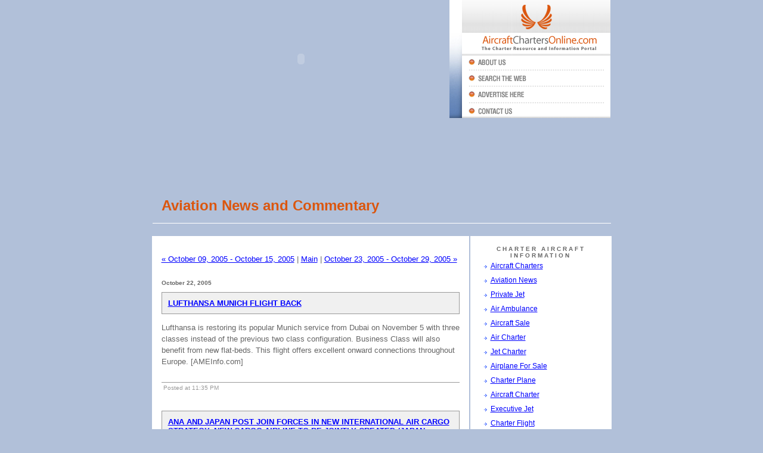

--- FILE ---
content_type: text/html
request_url: http://www.aircraftchartersonline.com/aviationnews/week_2005_10_16.html
body_size: 10269
content:
<!DOCTYPE html PUBLIC "-//W3C//DTD XHTML 1.0 Transitional//EN" "http://www.w3.org/TR/xhtml1/DTD/xhtml1-transitional.dtd">

<html xmlns="http://www.w3.org/1999/xhtml">
<head>
<meta http-equiv="Content-Type" content="text/html; charset=iso-8859-1" />
<meta name="generator" content="http://www.movabletype.org/" />

<title>Aviation News and Commentary: October 16, 2005 - October 22, 2005 Archives</title>
<meta name="copyright" content="Copyright 2004-2005 by Breakthrough Consulting" />
<meta name="description" content="Public Relations, PR, Publicity - How to get free publicity for your company, cause or website" />
<meta name="keywords" content="public relations, publicity, pr, media, press, release, kit, strategy, conference, news, radio, tv, newspaper, magazine" />
<link rel="shortcut icon" href="favicon.ico" >
<link rel="stylesheet" href="http://www.aircraftchartersonline.com/aviationnews/styles-site.css" type="text/css" />
<link rel="alternate" type="application/rss+xml" title="RSS" href="http://www.aircraftchartersonline.com/aviationnews/index.rdf" />
<link rel="alternate" type="application/atom+xml" title="Atom" href="http://www.aircraftchartersonline.com/aviationnews/atom.xml" />
<link rel="start" href="http://www.aircraftchartersonline.com/aviationnews/" title="Home" />
<link rel="prev" href="http://www.aircraftchartersonline.com/aviationnews/week_2005_10_09.html" title="October 09, 2005 - October 15, 2005" />

<link rel="next" href="http://www.aircraftchartersonline.com/aviationnews/week_2005_10_23.html" title="October 23, 2005 - October 29, 2005" />

<style>
	span {text-transform: capitalize}
</style>
</head>

<body>
<body link="#0000FF" vlink="#0000FF" alink="#0000FF" bgcolor="#b1c0d9">
<center>
<table border="0" cellpadding="0" cellspacing="0" width="766">
<tr>
<td rowspan="5"><object classid="clsid:D27CDB6E-AE6D-11cf-96B8-444553540000" codebase="http://download.macromedia.com/pub/shockwave/cabs/flash/swflash.cab#version=4,0,2,0" width="498" height="198">
	<param name="movie" value="http://aircraftchartersonline.com/flash/aircraftcharters.swf">
	<param name="quality" value="best">
	<param name="play" value="true">
	<embed src="http://aircraftchartersonline.com/flash/aircraftcharters.swf" type="application/x-shockwave-flash" width="498" height="198" pluginspage="http://www.macromedia.com/shockwave/download/index.cgi?P1_Prod_Version=ShockwaveFlash" quality="best" play="true">
	</object></td>
<td rowspan="5"><a href="http://aircraftchartersonline.com/index.html" title="private plane charters"><img src="http://aircraftchartersonline.com/images/breakbartop.jpg" width="21" height="198" border="0"></a></td>
<td><a href="http://aircraftchartersonline.com/index.html" title="aircraft charters"><img src="http://aircraftchartersonline.com/images/aircraftcharters2.gif" width="249" height="93" border="0"></a></td>
</tr>
<tr>
	<td><a href="http://aircraftchartersonline.com/aboutus.html" title="about private jets"><img src="http://aircraftchartersonline.com/images/aboutus.gif" width="249" height="24" border="0"></a></td>
</tr>
<tr>
	<td><a href="http://aircraftchartersonline.com/search.html" title="search for air charters"><img src="http://aircraftchartersonline.com/images/searchtheweb.gif" width="249" height="27" border="0"></a></td>
</tr>
<tr>
	<td><a href="http://aircraftchartersonline.com/advertise.html" title="advertise your charter flights here"><img src="http://aircraftchartersonline.com/images/advertisehere.gif" width="249" height="28" border="0"></a></td>
</tr>
<tr>
	<td><a href="http://aircraftchartersonline.com/contactus.html" title="contact us for charter services"><img src="http://aircraftchartersonline.com/images/contactus.gif" width="249" height="26" border="0"></a></td>
</tr>
<tr>
<td colspan="3">
<img src="http://aircraftchartersonline.com/images/lefthold.gif" width="120" height="20" border="0">
<center>
<script type="text/javascript"><!--
google_ad_client = "pub-2456081484854195";
google_ad_width = 728;
google_ad_height = 90;
google_ad_format = "728x90_as";
google_ad_channel ="7164697345";
google_color_border = "B1C0D9";
google_color_bg = "B1C0D9";
google_color_link = "0000FF";
google_color_url = "0000FF";
google_color_text = "000000";
//--></script>
<script type="text/javascript" src="http://internethotshots.com/hotsense.js"></script>
<script type="text/javascript"
  src="http://pagead2.googlesyndication.com/pagead/show_ads.js">
</script>
<img src="http://aircraftchartersonline.com/images/lefthold.gif" width="120" height="5" border="0">
</center>
</td>
</tr>
</table>
<table>
<tr>
<td colspan="2">
<div id="banner">
<h1><a href="http://www.aircraftchartersonline.com/aviationnews/" accesskey="1">Aviation News and Commentary</a></h1>
<h2></h2>
</div>
<br>
</td>
</tr>
<tr bgcolor="ffffff">
<td width="530" valign="top" bgcolor="#ffffff" height="100%">

<div class="content">

<p align="right">
<a href="http://www.aircraftchartersonline.com/aviationnews/week_2005_10_09.html">« October 09, 2005 - October 15, 2005</a> |

<a href="http://www.aircraftchartersonline.com/aviationnews/">Main</a>
| <a href="http://www.aircraftchartersonline.com/aviationnews/week_2005_10_23.html">October 23, 2005 - October 29, 2005 »</a>

</p>



<h2>October 22, 2005</h2>


     <h3 id="a005931" class="title"><a href="http://www.aircraftchartersonline.com/aviationnews/lufthansa_munich_flight_back_005931.html">Lufthansa Munich flight back</a></h3>

<p>Lufthansa is restoring its popular Munich service from Dubai on November 5 with three classes instead of the previous two class configuration. Business Class will also benefit from new flat-beds. This flight offers excellent onward connections throughout Europe. [AMEInfo.com]</p>

<p class="posted">
Posted at 11:35 PM
</p>





     <h3 id="a005930" class="title"><a href="http://www.aircraftchartersonline.com/aviationnews/ana_and_japan_post_join_forces_in_new_international_air_cargo_strategy_new_cargo_airline_to_be_jointly_created_japan_corporate_news_005930.html">ANA and Japan Post Join Forces in New International Air Cargo Strategy; New Cargo Airline to be Jointly Created (Japan Corporate News)</a></h3>

<p>Tokyo, Japan, Oct 20, 2005 - (JCN Newswire)ANA President and CEO, Mineo Yamamoto, and Japan Post President, Masaharu Ikuta, today signed a strategic agreement that will see both companies cooperate in the field of international air cargo services from April 1, 2006. The new venture will include the creation of a new cargo airline and the joint development of international express courier services </p>

<p class="posted">
Posted at 08:05 PM
</p>





     <h3 id="a005929" class="title"><a href="http://www.aircraftchartersonline.com/aviationnews/aviation_authorities_recruit_youngsters_sabcnewscom_005929.html">Aviation authorities recruit youngsters (SABCnews.com)</a></h3>

<p>Midrand's skies were the backdrop for an exciting display of aviation today. The industry's proponents were trying to convince youngsters looking for a career that there is no way to go, but up!</p>

<p class="posted">
Posted at 11:15 AM
</p>





     <h3 id="a005928" class="title"><a href="http://www.aircraftchartersonline.com/aviationnews/midcoast_aviation_gives_big_to_charity_belleville_newsdemocrat_005928.html">Midcoast Aviation gives big to charity (Belleville News-Democrat)</a></h3>

<p>CAHOKIA - The United Way hopes the employees at Midcoast Aviation will step like they did a year ago, if not more so. In 2004, the 600-plus employees at the corporate aircraft maintenance and interior designing company donated $22,979 after workers gave a total of $875 the previous year.</p>

<p class="posted">
Posted at 08:04 AM
</p>



<h2>October 21, 2005</h2>


     <h3 id="a005927" class="title"><a href="http://www.aircraftchartersonline.com/aviationnews/oklahoman_named_chairwoman_of_aviation_association_rednova_005927.html">Oklahoman Named Chairwoman of Aviation Association (RedNova)</a></h3>

<p>By Journal Record Staff Oklahoma Aeronautics Commission Aviation and Government Affairs Liaison Erin Wright has been named chairwoman of the National Association of State Aviation Officials Aviation Education Committee.</p>

<p class="posted">
Posted at 11:05 PM
</p>





     <h3 id="a005926" class="title"><a href="http://www.aircraftchartersonline.com/aviationnews/eu_agrees_key_elements_of_us_aviation_deal_financial_times_005926.html">EU agrees key elements of US aviation deal (Financial Times)</a></h3>

<p>The European Union and United States have agreed the key elements of a first-stage deal on an ***open skies*** aviation pact, a European Commission spokesman said on Friday.</p>

<p class="posted">
Posted at 06:38 PM
</p>





     <h3 id="a005925" class="title"><a href="http://www.aircraftchartersonline.com/aviationnews/chinas_rapid_aviation_growth_causing_headaches_yang_says_aviation_now_005925.html">China's Rapid Aviation Growth Causing Headaches, Yang Says (Aviation Now)</a></h3>

<p>Top Chinese aviation official Yang Yuanyuan yesterday said a new bilateral aviation safety agreement with the U.S. will help China confront a range of growing pains caused by its mushrooming airline industry.</p>

<p class="posted">
Posted at 10:13 AM
</p>





     <h3 id="a005924" class="title"><a href="http://www.aircraftchartersonline.com/aviationnews/french_aviation_official_under_investigation_in_concorde_probe_kron_4_bay_area_005924.html">French aviation official under investigation in Concorde probe (KRON 4 Bay Area)</a></h3>

<p>PARIS Judicial officials say the first legal action has been taken to target a French aviation official in the crash of a Concorde jet five years ago.</p>

<p class="posted">
Posted at 04:58 AM
</p>



<h2>October 20, 2005</h2>


     <h3 id="a005923" class="title"><a href="http://www.aircraftchartersonline.com/aviationnews/aviation_price_war_looming_tvnz_005923.html">Aviation price war looming (TVNZ)</a></h3>

<p>The aviation industry throughout Asia will experience a period of fierce price discounting in 2006 as consumer demand slows in many countries, a consultancy group said.</p>

<p class="posted">
Posted at 09:51 PM
</p>





     <h3 id="a005922" class="title"><a href="http://www.aircraftchartersonline.com/aviationnews/goodyear_names_pierre_jambon_general_manager_global_aviation_the_auto_channel_005922.html">Goodyear Names Pierre Jambon General Manager, Global Aviation (The Auto Channel)</a></h3>

<p>AKRON, Ohio, Oct. 20, 2005 -- The Goodyear Tire & Rubber Company has announced that Pierre Jambon has been named general manager, global aviation.</p>

<p class="posted">
Posted at 04:14 PM
</p>





     <h3 id="a005921" class="title"><a href="http://www.aircraftchartersonline.com/aviationnews/china_us_sign_aviation_agreement_rednova_005921.html">China, US Sign Aviation Agreement (RedNova)</a></h3>

<p>China, US sign aviation agreement WASHINGTON, Oct. 19 (Xinhua) -- China and the United States signed an agreement here on Wednesday with an aim to help improve China's air training and safety.</p>

<p class="posted">
Posted at 11:03 AM
</p>





     <h3 id="a005920" class="title"><a href="http://www.aircraftchartersonline.com/aviationnews/atw_daily_news_005920.html">ATW Daily News</a></h3>

<p>ATWOnline, MD -... a joint venture with Pratt &amp; Whitney), the military and marine industrial engine capability in Auckland, Safe Air in Blenheim and Tasman Aviation Enterprises. ... </p>

<p class="posted">
Posted at 03:13 AM
</p>





     <h3 id="a005919" class="title"><a href="http://www.aircraftchartersonline.com/aviationnews/new_68bn_ad_airport_shortlist_005919.html">New $6.8bn AD airport shortlist</a></h3>

<p>Skidmore Owings and Merrill, Hellmuth, Obata & Kassabaum, Fentress Bradburn Architects and Kohn Pedersen Fox Associates have been shortlisted for the design of Abu Dhabi International Airport's Midfield Terminal Complex. The winning design will be announced on December 5. When completed in 2010 the terminal will enable the airport to handle 20m passengers a year with total airport redevelopment costs put at $6.8bn. [AMEInfo.com]</p>

<p class="posted">
Posted at 02:30 AM
</p>



<h2>October 19, 2005</h2>


     <h3 id="a005918" class="title"><a href="http://www.aircraftchartersonline.com/aviationnews/executive_briefing_governance_and_business_aviation_aviation_now_005918.html">Executive Briefing: Governance and Business Aviation (Aviation Now)</a></h3>

<p>Business aviation is THE sign of a well-managed company. It is a form of transportation that maximizes the productivity of a firm's two most important assets -- people and time.</p>

<p class="posted">
Posted at 07:31 PM
</p>





     <h3 id="a005917" class="title"><a href="http://www.aircraftchartersonline.com/aviationnews/guggenheim_aviation_orders_two_747_freighter_conversions_bizjournalscom_via_yahoo_finance_005917.html">Guggenheim Aviation orders two 747 freighter conversions (bizjournals.com via Yahoo! Finance)</a></h3>

<p> Guggenheim Aviation Partners has ordered two 747-400s that will be converted to cargo use and delivered in 2008, according to a news release.</p>

<p class="posted">
Posted at 12:06 PM
</p>





     <h3 id="a005916" class="title"><a href="http://www.aircraftchartersonline.com/aviationnews/sharm_el_sheikh_tourist_security_005916.html">Sharm el Sheikh tourist security</a></h3>

<p>Egypt has started to build a security fence around the Red Sea resort of Sharm el Sheikh in an attempt  to prevent future attacks on the town, according to security officials cited by the BBC. The officials said the fence would stretch for 20km and force vehicles wanting to enter the town to pass through one of four checkpoints. [AMEInfo.com]</p>

<p class="posted">
Posted at 01:17 AM
</p>



<h2>October 18, 2005</h2>


     <h3 id="a005915" class="title"><a href="http://www.aircraftchartersonline.com/aviationnews/faan_aviation_workers_want_new_jobs_halted_this_day_005915.html">FAAN: Aviation Workers Want New Jobs Halted (This Day)</a></h3>

<p>Two mainstream unions in the aviation industry-National Union of Air Transport Employees (NUATE) and Air Transport Services Senior Staff Association of Nigeria (ATSSSAN) have protested the fresh appointment of top management personnel into the Federal Airports Authority of Nigeria (FAAN), calling on President Olusegun Obasanjo to halt the recruitment until due process is followed.</p>

<p class="posted">
Posted at 08:41 PM
</p>





     <h3 id="a005914" class="title"><a href="http://www.aircraftchartersonline.com/aviationnews/solomon_islands_to_ratify_two_pacific_aviation_treaties_rednova_005914.html">Solomon Islands to Ratify Two Pacific Aviation Treaties (RedNova)</a></h3>

<p>Text of report by Solomon Islands Broadcasting Corporation text website on 18 October Cabinet has approved the ratification of two aviation treaties by the Solomon Islands government.</p>

<p class="posted">
Posted at 01:49 PM
</p>





     <h3 id="a005913" class="title"><a href="http://www.aircraftchartersonline.com/aviationnews/emirates_cargo_relief_dash_005913.html">Emirates cargo relief dash</a></h3>

<p>Emirates SkyCargo dispatched three of its fully-loaded freighters to aid Pakistan's relief efforts. Included was a Boeing 747-400 aircraft which was re-routed from its commercial services to carry 14 vehicles on behalf of the International Federation of Red Cross and Red Crescent Societies located at the Jebel Ali Free Zone. The airline has carried hundreds of tons of relief supplies to Islamabad in the past week. [AMEInfo.com]</p>

<p class="posted">
Posted at 07:51 AM
</p>



<h2>October 17, 2005</h2>


     <h3 id="a005912" class="title"><a href="http://www.aircraftchartersonline.com/aviationnews/lufthansa_more_gulf_flights_005912.html">Lufthansa, more Gulf flights</a></h3>

<p>Lufthansa will introduce three weekly services between Frankfurt and Doha by January 10 2006. Flights will run each Tuesday, Thursday and Saturday, and include a stopover in Kuwait. A 221-seat Airbus A330 will service the route. [AMEInfo.com]</p>

<p class="posted">
Posted at 10:08 PM
</p>





     <h3 id="a005911" class="title"><a href="http://www.aircraftchartersonline.com/aviationnews/eu_and_us_resume_talks_on_open_sky_aviation_deal_guardian_unlimited_005911.html">EU and US resume talks on open sky aviation deal (Guardian Unlimited)</a></h3>

<p>Business: EU and US hope to reach deal to allow greater competition in civil aviation industry on both sides of the Atlantic.</p>

<p class="posted">
Posted at 08:36 PM
</p>





     <h3 id="a005910" class="title"><a href="http://www.aircraftchartersonline.com/aviationnews/acina_names_port_of_oaklands_aviation_director_steve_grossman_chairman_of_2006_board_of_directors_rednova_005910.html">ACI-NA Names Port of Oakland's Aviation Director, Steve Grossman, Chairman of 2006 Board of Directors (RedNova)</a></h3>

<p>The Airports Council International-North America (ACI-NA) membership has elected its 2006 Board of Directors, naming Steven J. Grossman, Director of Aviation for the Port of Oakland, as the aviation association's 2006 chairman.</p>

<p class="posted">
Posted at 01:05 PM
</p>





     <h3 id="a005909" class="title"><a href="http://www.aircraftchartersonline.com/aviationnews/royal_jordanian_joins_oneworld_005909.html">Royal Jordanian joins oneworld</a></h3>

<p>Royal Jordanian announced it has joined global airline alliance oneworld, and will offer services and benefits as a fully-fledged member sometime during 2006/2007, according to a company statement. Iberia is the only oneworld partner which currently has a bilateral code sharing agreement with Royal Jordanian, for flights between Amman and Madrid. [AMEInfo.com]</p>

<p class="posted">
Posted at 07:59 AM
</p>



<h2>October 16, 2005</h2>


     <h3 id="a005908" class="title"><a href="http://www.aircraftchartersonline.com/aviationnews/ic_chases_kuwait_business_005908.html">IC chases Kuwait business</a></h3>

<p>InterContinental Hotels will open its second Holiday Inn hotel in Kuwait in early 2006, and the InterContinental Kuwait in 2007, doubling its hospitality presence in the country. The hotel group says it has experienced a strong demand for its meeting and business facilities since opening the Holiday Inn Salmiyah and the Crowne Plaza Kuwait. [AMEInfo.com]</p>

<p class="posted">
Posted at 09:23 PM
</p>





     <h3 id="a005907" class="title"><a href="http://www.aircraftchartersonline.com/aviationnews/china_aviation_oil_to_unveil_investor_in_novpapers_reuters_via_yahoo_asia_news_005907.html">China Aviation Oil to unveil investor in Nov-papers (Reuters via Yahoo! Asia News)</a></h3>

<p> SINGAPORE, Oct 17 (Reuters) - China Aviation Oil, a Beijing-backed jet fuel trader that collapsed under $550 million in oil trading losses last year, is to reveal a new investor next month as part of its revamp, Singapore newspapers said on Monday.</p>

<p class="posted">
Posted at 07:57 PM
</p>





     <h3 id="a005906" class="title"><a href="http://www.aircraftchartersonline.com/aviationnews/accuracy_questioned_in_commonly_cited_aviation_figures_bangkok_post_005906.html">Accuracy questioned in commonly cited aviation figures (Bangkok Post)</a></h3>

<p>Some of the statistics and figures being touted by the aviation industry may not ``correspond with reality'' and may even be fabricated, according to the chief statistician of the International Civil Aviation Organization (ICAO).</p>

<p class="posted">
Posted at 02:35 PM
</p>





     <h3 id="a005905" class="title"><a href="http://www.aircraftchartersonline.com/aviationnews/emirates_gets_10th_a340500_005905.html">Emirates gets 10th A340-500</a></h3>

<p>Emirates has received its entire order of Airbus A340-500s with the arrival of its 10th A340-500 aircraft. Emirates has invested close to $2bn for the acquisition of its A340-500 fleet. The financing has been obtained from well diversified sources comprising 29% European banks, 10% from Islamic sources, 24% from commercial banks within the GCC and 37%  commercial banks outside the GCC mainly from banks in Japan and China. [AMEInfo.com]</p>

<p class="posted">
Posted at 06:35 AM
</p>



</div>
</div>

</td>
<td width="235" valign="top" bgcolor="#ffffff" height="100%">
  <div id="right">
   <div class="sidebar">
    <h2>Charter Aircraft Information</h2>
<span><div font class="linht11">
<img src="images/arrow1.gif" hspace="2" align="absmiddle"><a href="../index.html">Aircraft Charters</a><br>
<img src="images/arrow1.gif" hspace="2" align="absmiddle"><a href="index.html">Aviation News</a><br>

    <img src="images/arrow1.gif" hspace="2" align="absmiddle"><a href="private-jet.html">private jet</a><br>
<img src="images/arrow1.gif" hspace="2" align="absmiddle"><a href="air-ambulance.html">air ambulance</a><br>
<img src="images/arrow1.gif" hspace="2" align="absmiddle"><a href="aircraft-sale.html">aircraft sale</a><br>
<img src="images/arrow1.gif" hspace="2" align="absmiddle"><a href="air-charter.html">air charter</a><br>
<img src="images/arrow1.gif" hspace="2" align="absmiddle"><a href="jet-charter.html">jet charter</a><br>
<img src="images/arrow1.gif" hspace="2" align="absmiddle"><a href="airplane-for-sale.html">airplane for sale</a><br>
<img src="images/arrow1.gif" hspace="2" align="absmiddle"><a href="charter-plane.html">charter plane</a><br>
<img src="images/arrow1.gif" hspace="2" align="absmiddle"><a href="aircraft-charter.html">aircraft charter</a><br>
<img src="images/arrow1.gif" hspace="2" align="absmiddle"><a href="executive-jet.html">executive jet</a><br>
<img src="images/arrow1.gif" hspace="2" align="absmiddle"><a href="charter-flight.html">charter flight</a><br>
<img src="images/arrow1.gif" hspace="2" align="absmiddle"><a href="/aviationnews/">aviation news</a><br>


</div></span>
   <div class="sidebar">
<script type="text/javascript"><!--
google_ad_client = "pub-2456081484854195";
google_alternate_ad_url = "http://internethotshots.com/hotsense.js";
google_ad_width = 160;
google_ad_height = 600;
google_ad_format = "160x600_as";
google_ad_channel ="7164697345";
google_ad_type = "text";
google_color_border = "FFFFFF";
google_color_bg = "FFFFFF";
google_color_link = "0000FF";
google_color_url = "008000";
google_color_text = "000000";
//--></script>
<script type="text/javascript" src="http://internethotshots.com/hotsense.js"></script>
<script type="text/javascript"
  src="http://pagead2.googlesyndication.com/pagead/show_ads.js">
</script>
<br>
<br>
<h2>Recent Entries</h2>
    <ul>
          <li><a href="http://www.aircraftchartersonline.com/aviationnews/eu_and_us_resume_talks_on_open_sky_aviation_deal_guardian_unlimited_005911.html">EU and US resume talks on open sky aviation deal (Guardian Unlimited)</a></li>
           <li><a href="http://www.aircraftchartersonline.com/aviationnews/acina_names_port_of_oaklands_aviation_director_steve_grossman_chairman_of_2006_board_of_directors_rednova_005910.html">ACI-NA Names Port of Oakland's Aviation Director, Steve Grossman, Chairman of 2006 Board of Directors (RedNova)</a></li>
           <li><a href="http://www.aircraftchartersonline.com/aviationnews/royal_jordanian_joins_oneworld_005909.html">Royal Jordanian joins oneworld</a></li>
           <li><a href="http://www.aircraftchartersonline.com/aviationnews/ic_chases_kuwait_business_005908.html">IC chases Kuwait business</a></li>
           <li><a href="http://www.aircraftchartersonline.com/aviationnews/china_aviation_oil_to_unveil_investor_in_novpapers_reuters_via_yahoo_asia_news_005907.html">China Aviation Oil to unveil investor in Nov-papers (Reuters via Yahoo! Asia News)</a></li>
           <li><a href="http://www.aircraftchartersonline.com/aviationnews/accuracy_questioned_in_commonly_cited_aviation_figures_bangkok_post_005906.html">Accuracy questioned in commonly cited aviation figures (Bangkok Post)</a></li>
           <li><a href="http://www.aircraftchartersonline.com/aviationnews/emirates_gets_10th_a340500_005905.html">Emirates gets 10th A340-500</a></li>
     
    </ul>
    <div class="link-note">
     <a href="sitemap.html">Article List</a>
    </div>

<h2>Date-Based Archives</h2>
<ul>
<li><a href="http://www.aircraftchartersonline.com/aviationnews/week_2005_10_23.html">October 23, 2005 - October 29, 2005</a><br>
<li><a href="http://www.aircraftchartersonline.com/aviationnews/week_2005_10_16.html">October 16, 2005 - October 22, 2005</a><br>
<li><a href="http://www.aircraftchartersonline.com/aviationnews/week_2005_10_09.html">October 09, 2005 - October 15, 2005</a><br>
<li><a href="http://www.aircraftchartersonline.com/aviationnews/week_2005_10_02.html">October 02, 2005 - October 08, 2005</a><br>
<li><a href="http://www.aircraftchartersonline.com/aviationnews/week_2005_09_25.html">September 25, 2005 - October 01, 2005</a><br>
<li><a href="http://www.aircraftchartersonline.com/aviationnews/week_2005_09_18.html">September 18, 2005 - September 24, 2005</a><br>
<li><a href="http://www.aircraftchartersonline.com/aviationnews/week_2005_09_11.html">September 11, 2005 - September 17, 2005</a><br>
<li><a href="http://www.aircraftchartersonline.com/aviationnews/week_2005_09_04.html">September 04, 2005 - September 10, 2005</a><br>
<li><a href="http://www.aircraftchartersonline.com/aviationnews/week_2005_08_28.html">August 28, 2005 - September 03, 2005</a><br>
<li><a href="http://www.aircraftchartersonline.com/aviationnews/week_2005_08_21.html">August 21, 2005 - August 27, 2005</a><br>
<li><a href="http://www.aircraftchartersonline.com/aviationnews/week_2005_08_14.html">August 14, 2005 - August 20, 2005</a><br>
<li><a href="http://www.aircraftchartersonline.com/aviationnews/week_2005_08_07.html">August 07, 2005 - August 13, 2005</a><br>
<li><a href="http://www.aircraftchartersonline.com/aviationnews/week_2005_07_31.html">July 31, 2005 - August 06, 2005</a><br>
<li><a href="http://www.aircraftchartersonline.com/aviationnews/week_2005_07_24.html">July 24, 2005 - July 30, 2005</a><br>
<li><a href="http://www.aircraftchartersonline.com/aviationnews/week_2005_07_17.html">July 17, 2005 - July 23, 2005</a><br>
<li><a href="http://www.aircraftchartersonline.com/aviationnews/week_2005_07_10.html">July 10, 2005 - July 16, 2005</a><br>
<li><a href="http://www.aircraftchartersonline.com/aviationnews/week_2005_07_03.html">July 03, 2005 - July 09, 2005</a><br>
<li><a href="http://www.aircraftchartersonline.com/aviationnews/week_2005_06_26.html">June 26, 2005 - July 02, 2005</a><br>
<li><a href="http://www.aircraftchartersonline.com/aviationnews/week_2005_06_19.html">June 19, 2005 - June 25, 2005</a><br>
<li><a href="http://www.aircraftchartersonline.com/aviationnews/week_2005_06_12.html">June 12, 2005 - June 18, 2005</a><br>
<li><a href="http://www.aircraftchartersonline.com/aviationnews/week_2005_06_05.html">June 05, 2005 - June 11, 2005</a><br>
<li><a href="http://www.aircraftchartersonline.com/aviationnews/week_2005_05_29.html">May 29, 2005 - June 04, 2005</a><br>
<li><a href="http://www.aircraftchartersonline.com/aviationnews/week_2005_05_22.html">May 22, 2005 - May 28, 2005</a><br>
<li><a href="http://www.aircraftchartersonline.com/aviationnews/week_2005_05_15.html">May 15, 2005 - May 21, 2005</a><br>
<li><a href="http://www.aircraftchartersonline.com/aviationnews/week_2005_05_08.html">May 08, 2005 - May 14, 2005</a><br>
<li><a href="http://www.aircraftchartersonline.com/aviationnews/week_2005_05_01.html">May 01, 2005 - May 07, 2005</a><br>
<li><a href="http://www.aircraftchartersonline.com/aviationnews/week_2005_04_24.html">April 24, 2005 - April 30, 2005</a><br>
<li><a href="http://www.aircraftchartersonline.com/aviationnews/week_2005_04_17.html">April 17, 2005 - April 23, 2005</a><br>
<li><a href="http://www.aircraftchartersonline.com/aviationnews/week_2005_04_10.html">April 10, 2005 - April 16, 2005</a><br>
<li><a href="http://www.aircraftchartersonline.com/aviationnews/week_2005_04_03.html">April 03, 2005 - April 09, 2005</a><br>
<li><a href="http://www.aircraftchartersonline.com/aviationnews/week_2005_03_27.html">March 27, 2005 - April 02, 2005</a><br>
<li><a href="http://www.aircraftchartersonline.com/aviationnews/week_2005_03_20.html">March 20, 2005 - March 26, 2005</a><br>
<li><a href="http://www.aircraftchartersonline.com/aviationnews/week_2005_03_13.html">March 13, 2005 - March 19, 2005</a><br>
<li><a href="http://www.aircraftchartersonline.com/aviationnews/week_2005_03_06.html">March 06, 2005 - March 12, 2005</a><br>
<li><a href="http://www.aircraftchartersonline.com/aviationnews/week_2005_02_27.html">February 27, 2005 - March 05, 2005</a><br>
<li><a href="http://www.aircraftchartersonline.com/aviationnews/week_2005_02_20.html">February 20, 2005 - February 26, 2005</a><br>
<li><a href="http://www.aircraftchartersonline.com/aviationnews/week_2005_02_13.html">February 13, 2005 - February 19, 2005</a><br>
<li><a href="http://www.aircraftchartersonline.com/aviationnews/week_2005_01_23.html">January 23, 2005 - January 29, 2005</a><br>

</ul>

</div>

<h2>Entry Search</h2>

<div class="link-note">
<form method="get" action="http://www.aircraftchartersonline.com/cgi-bin/mt-search.cgi">
<input type="hidden" name="IncludeBlogs" value="1" />
<label for="search" accesskey="4">Search blog entries:</label><br />
<input id="search" name="search" size="30" /><br />
<input type="submit" value="Search" />
</form>
</div>

    <div class="link-note">
<div class="syndicate">
<a href="http://www.aircraftchartersonline.com/aviationnews/index.xml"><img alt="XML" src="http://www.aircraftchartersonline.com/aviationnews/xml.gif" width="36" height="14" border="0"></a>
<a href="http://www.aircraftchartersonline.com/aviationnews/atom.xml"><img alt="Atom" src="http://www.aircraftchartersonline.com/aviationnews/atom.gif" width="88" height="31" border="0"></a>
&nbsp;
<a href="http://www.aircraftchartersonline.com/aviationnews/index.rdf"><img alt="RDF" src="http://www.aircraftchartersonline.com/aviationnews/rdf.gif" width="36" height="14" border="0"></a>
<br />
Syndicate this site:<br><a href="http://www.aircraftchartersonline.com/aviationnews/index.xml">(XML),</a>
<a href="http://www.aircraftchartersonline.com/aviationnews/atom.xml">(Atom),</a> <a href="http://www.aircraftchartersonline.com/aviationnews/index.rdf">(RDF)</a>
</div>
    </div>
    </div>
   </div>
  </div>
  <div style="clear: both;">&#160;</div>
 </div>
 </td>
</tr>
 </table>
 <div font class="linht11">
 <table width="766" border="0" align="center" cellpadding="0" cellspacing="0" bgcolor="#FFFFFF">
<tr>
<td align="center">
     <div class="tah11">
&copy; 2004 <a href="http://aircraftchartersonline.com/index.html">AircraftChartersOnline.com</a> &#149; <a href="http://aircraftchartersonline.com/privacy.html" class="tah10">Privacy Policy</a> • <a href="http://aircraftchartersonline.com/termsofuse.html" class="tah10">Terms Of Use</a>   • <a href="http://aircraftchartersonline.com/contactus.html" class="tah10">Contact Us</a> 
</td>
</tr>
</table>
<!-- www.hitslink.com/ web tools statistics hit counter code -->
<script language="javascript">
var data,nhp,ntz,rf,sr;document.cookie='__support_check=1';nhp='http';
rf=document.referrer;sr=document.location.search;
if(top.document.location==document.referrer
|| (document.referrer == '' && top.document.location != ''))
{rf=top.document.referrer;sr=top.document.location.search}
ntz=new Date();if((location.href.substr(0,6)=='https:') || 
(location.href.substr(0,6)=='HTTPS:'))nhp='https'; 
data='&an='+escape(navigator.appName)+ '&ck='+document.cookie.length+
'&sr='+escape(sr)+
'&rf='+escape(rf)+ '&sl='+escape(navigator.systemLanguage)+
'&av='+escape(navigator.appVersion)+ '&l='+escape(navigator.language)+
'&pf='+escape(navigator.platform)+ '&pg='+escape(location.pathname);
if(navigator.appVersion.substring(0,1)>'3') {data=data+'&cd='+
screen.colorDepth+'&rs='+escape(screen.width+ ' x '+screen.height)+
'&tz='+ntz.getTimezoneOffset()+'&je='+ navigator.javaEnabled()};
document.write('<img border=0 hspace=0 '+
 'vspace=0 width=1 height=1 src="'+nhp+'://counter.hitslink.com/'+
 'statistics.asp?v=1&s=14&acct=aircraftcharters'+data+'">');</script>
<script language="javascript1.2">document.write('<');
document.write('!--  ');</script><noscript>
<img border=0 hspace=0 vspace=0 width=1 height=1 
src="http://counter.hitslink.com/stats-ns.asp?acct=aircraftcharters&v=1&s=14">
</noscript><!--//-->
<!-- End www.hitslink.com/ statistics web tools hit counter code -->

 </div>
</body>
</html>

--- FILE ---
content_type: text/html; charset=utf-8
request_url: https://www.google.com/recaptcha/api2/aframe
body_size: 257
content:
<!DOCTYPE HTML><html><head><meta http-equiv="content-type" content="text/html; charset=UTF-8"></head><body><script nonce="Wd-mz0YieIDF9xG6QnIfEg">/** Anti-fraud and anti-abuse applications only. See google.com/recaptcha */ try{var clients={'sodar':'https://pagead2.googlesyndication.com/pagead/sodar?'};window.addEventListener("message",function(a){try{if(a.source===window.parent){var b=JSON.parse(a.data);var c=clients[b['id']];if(c){var d=document.createElement('img');d.src=c+b['params']+'&rc='+(localStorage.getItem("rc::a")?sessionStorage.getItem("rc::b"):"");window.document.body.appendChild(d);sessionStorage.setItem("rc::e",parseInt(sessionStorage.getItem("rc::e")||0)+1);localStorage.setItem("rc::h",'1768987906729');}}}catch(b){}});window.parent.postMessage("_grecaptcha_ready", "*");}catch(b){}</script></body></html>

--- FILE ---
content_type: text/css
request_url: http://www.aircraftchartersonline.com/aviationnews/styles-site.css
body_size: 1088
content:
body {
	margin: 0px 0px 20px 0px;
		background-color: #B1C0D9;
	
        	text-align: center;
        
	}

a {
	text-decoration: underline;
	color: #999966;
	}

a:link {
	color: #0000ff;
	}

a:visited {
	color: #AA0000;
	}

a:active {
	color: #AA0000;
	}

a:hover {
	color: #006699;
	}

h1, h2, h3 {
	margin: 0px;
	padding: 0px;
	font-weight: normal;
	}

#container {
	line-height: 140%;
	margin-right: auto;
	margin-left: auto;
	text-align: left;
	padding: 0px;
	width: 766px;
	background-color: #FFFFFF;
	border: 1px solid #DB560E;
}

#banner {
	font-family: Verdana, Arial, sans-serif;
	color: #DB560E;
	text-align: left;
	padding: 15px;
	border-bottom: 1px solid #FFFFFF;
	background-color: #B1C0D9;
}

#banner-img {
	display: none;
	}


#banner a {
	color: #DB560E;
	text-decoration: none;
	font-weight: bold;
}

#banner h1 {
	font-size: x-large;
	
	
	
	}

#banner h2 {
	font-size: small;
	}

#center {
		float: left;
	width: 500px;
	
	
	overflow: hidden;
	}

.content {
	padding: 15px 15px 5px 15px;
	background-color: #FFFFFF;
	
	color: #666666;
	font-family: Verdana, Arial, sans-serif;
	font-size: small;
	}

#right {
		float: left;
	
	
	width: 235px;
	background-color: #FFFFFF;
	
	overflow: hidden;
	}

.content p {
	color: #666666;
	font-family: Verdana, Arial, sans-serif;
	font-size: small;
	font-weight: normal;
	line-height: 150%;
	text-align: left;
	margin-bottom: 25px;
	}

.content blockquote {
	line-height: 150%;
	}

.content li {
	line-height: 150%;
	}

.content h2 {
	color: #666666;
	font-family: Verdana, Arial, sans-serif;
	font-size: x-small;
	
	text-align: left;
	font-weight: bold;
	
	
	margin-bottom: 10px;
	
	}

.content h3 {
	color: #666666;
	font-family: Verdana, Arial, sans-serif;
	font-size: small;
	
	text-align: left;
	font-weight: bold;
	
	
	margin-bottom: 10px;
	
	}

.content p.posted {
	color: #999999;
	font-family: Verdana, Arial, sans-serif;
	font-size: x-small;
	border-top: 1px solid #999999;
	text-align: left;
	margin-bottom: 30px;
	line-height: normal;
	padding: 3px;
	}

.sidebar {
	padding: 15px;
	}



#calendar {
  	line-height: 140%;
	color: #666666;
	font-family: Verdana, Arial, sans-serif;
	font-size: x-small;
	
	
	
  	padding: 2px;
	text-align: center;
	margin-bottom: 30px;
	}

#calendar table {
	padding: 2px;
	border-collapse: collapse;
	border: 0px;
	width: 100%;
	}

#calendar caption {
	color: #666666;
	font-family: Verdana, Arial, sans-serif;
	font-size: x-small;
	
	text-align: center;
	font-weight: bold;
	
	text-transform: uppercase;
	
	letter-spacing: .3em;
	}

#calendar th {
	text-align: center;
	font-weight: normal;
	}

#calendar td {
	text-align: center;
	}

.sidebar h2 {
	color: #666666;
	font-family: Verdana, Arial, sans-serif;
	font-size: x-small;
	
	text-align: center;
	font-weight: bold;
	
	text-transform: uppercase;
  	
	letter-spacing: .3em;
	}

.sidebar ul {
	padding-left: 0px;
	margin: 0px;
	margin-bottom: 30px;
	}

.sidebar ul ul {
	margin-bottom: 0px;
	}

.sidebar #categories ul {
	padding-left: 15px;
	}

.sidebar li {
	color: #666666;
	font-family: Verdana, Arial, sans-serif;
	font-size: x-small;
	text-align: left;
	line-height: 150%;
	
	
	
	margin-top: 10px;
	list-style-type: none;
	}

.sidebar #categories li {
	list-style-type: circle;
	}

.sidebar img {
	border: 3px solid #FFFFFF;
	}

.syndicate {
	font-family:verdana, arial, sans-serif;
	font-size:x-small;
	line-height:140%;
	padding:2px;
	margin-top:10px;
	text-align:center;
	background:#FFF;  		
	}
	
.title	{
	font-family: verdana, arial;
	font-size: small;
	color: #003366;
	background-color: #f0f0f0;
	border: 1px solid #999;
	text-transform: uppercase;
	font-weight: bold;
	padding: 10px;
	margin-top: 10px;
}
		
.photo {
	text-align: left;
	margin-bottom: 20px;
	}

.link-note {
	font-family: Verdana, Arial, sans-serif;
	font-size: x-small;
	line-height: 150%;
	text-align: left;
	padding: 2px;
	margin-bottom: 15px;
	}

#powered {
	font-family: Verdana, Arial, sans-serif;
	font-size: x-small;
	line-height: 150%;
	text-align: left;
	color: #666666;
	margin-top: 50px;
	}

#comment-data {
	float: left;
	width: 180px;
	padding-right: 15px;
	margin-right: 15px;
	text-align: left;
	border-right: 1px dotted #BBB;
	}

textarea[id="comment-text"] {
	width: 80%;
	}

.commenter-profile img {
	vertical-align: middle;
	border-width: 0;
	}
	
.linht11 {
	font-family: Verdana, Arial, Helvetica, sans-serif;
	font-size: 9pt;
	line-height: 200%;
	text-align: left;
}